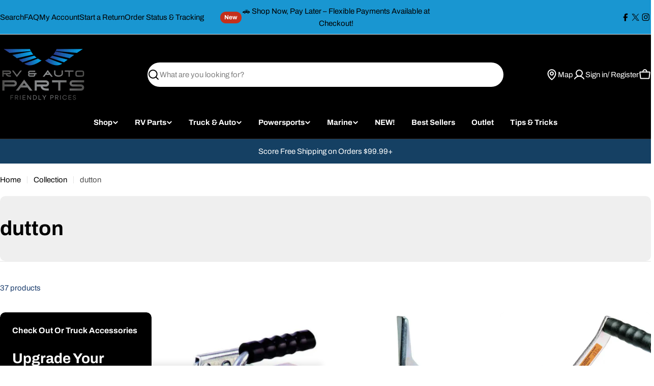

--- FILE ---
content_type: text/css
request_url: https://www.rvautoparts.com/cdn/shop/t/69/assets/section-collection-hero.css?v=2668741015981799681767506788
body_size: -478
content:
.collection-hero{--text-gap: 2rem;--text-gap-mobile: 1.6rem}.collection-hero .empty-space{min-height:var(--spacing-height-mobile)}@media (min-width: 768px){.collection-hero .empty-space{min-height:var(--spacing-height)}}.collection-hero .hero__media{min-height:100%}.collection-hero__text{--padding-x: 10rem}@media (max-width: 1279.98px){.collection-hero__text{--padding-x: 5rem}}@media (max-width: 1023.98px){.collection-hero__text{--padding-x: 4rem}}@media (max-width: 767.98px){.collection-hero__text{--padding-x: 2rem}}.collection-hero__description{margin-top:var(--text-gap);max-width:min(67rem,90%)}.text-center .collection-hero__description{margin-inline:auto}.text-right .collection-hero__description{margin-inline-start:auto}@media (max-width: 767.98px){.collection-hero__description{margin-top:var(--text-gap-mobile)}}.collection-hero:not(.color-inherit) .collection-hero__text{padding-inline:var(--padding-x)}.collection-hero--image-left{--text-gap-mobile: 1.2rem}.collection-hero--image-left .collection-hero__inner{--f-grid-columns: 1}@media (min-width: 768px){.collection-hero--image-left .collection-hero__inner{--f-grid-columns: 2}.collection-hero--image-left .collection-hero__text{padding-inline-start:var(--padding-x)}}.collection-hero--image-right{--text-gap-mobile: 1.2rem}.collection-hero--image-right .collection-hero__inner{--f-grid-columns: 1}@media (min-width: 768px){.collection-hero--image-right .collection-hero__inner{--f-grid-columns: 2}.collection-hero--image-right .collection-hero__text{padding-inline-end:var(--padding-x)}}
/*# sourceMappingURL=/cdn/shop/t/69/assets/section-collection-hero.css.map?v=2668741015981799681767506788 */


--- FILE ---
content_type: text/javascript
request_url: https://www.rvautoparts.com/cdn/shop/t/69/assets/facets.js?v=4601620510783132191767506767
body_size: 2562
content:
class FacetShort extends HTMLSelectElement{constructor(){super(),this.initMotionInView(),this.addEventListener("change",this.onSelectChange.bind(this))}get options(){return this.getElementsByTagName("option")}get fakeSelectElement(){return this.previousElementSibling}initMotionInView(){FoxTheme.Motion.inView(this,this.calcSelectWidth.bind(this),{margin:"200px 0px 200px 0px"})}calcSelectWidth(){const selectStyle=window.getComputedStyle(this),selectedOptionText=this.options[this.selectedIndex].text,textElement=this.createTextElement(selectedOptionText,selectStyle);document.body.appendChild(textElement);const selectWidth=textElement.offsetWidth;textElement.remove(),this.style.setProperty("--width",`${selectWidth+22}px`)}createTextElement(text,style){const textElement=document.createElement("span");return textElement.style.fontFamily=style.fontFamily,textElement.style.fontSize=style.fontSize,textElement.style.fontWeight=style.fontWeight,textElement.style.visibility="hidden",textElement.style.position="absolute",textElement.innerHTML=text,textElement}onSelectChange(event){this.calcSelectWidth(),this.updateFormParams(event)}updateFormParams(event){const form=this.getClosestFacetForm()||this.getFirstFacetForm();if(form){const url=new URL(window.location.href);url.searchParams.set("sort_by",event.target.value),url.searchParams.set("section_id",FoxTheme.utils.getSectionId(form)),url.searchParams.delete("page"),form.renderSection(url.toString(),event)}}getClosestFacetForm(){return this.closest('form[is="facet-form"]')}getFirstFacetForm(){return document.querySelector('form[is="facet-form"]')}}customElements.define("facet-short",FacetShort,{extends:"select"});class PriceRange extends HTMLElement{constructor(){super(),this.minRangeInput=this.querySelector('input[type="range"]:first-child'),this.maxRangeInput=this.querySelector('input[type="range"]:last-child'),this.minPriceInput=this.querySelector('input[name="filter.v.price.gte"]'),this.maxPriceInput=this.querySelector('input[name="filter.v.price.lte"]'),this.minPriceInput.addEventListener("focus",this.minPriceInput.select),this.maxPriceInput.addEventListener("focus",this.maxPriceInput.select),this.minPriceInput.addEventListener("change",this.handleInputMinChange.bind(this)),this.maxPriceInput.addEventListener("change",this.handleInputMaxChange.bind(this)),this.minRangeInput.addEventListener("change",this.handleRangeMinChange.bind(this)),this.maxRangeInput.addEventListener("change",this.handleRangeMaxChange.bind(this)),this.minRangeInput.addEventListener("input",this.handleRangeMinInput.bind(this)),this.maxRangeInput.addEventListener("input",this.handleRangeMaxInput.bind(this))}handleInputMinChange(event){event.preventDefault(),event.target.value=Math.max(Math.min(parseInt(event.target.value),parseInt(this.maxPriceInput.value||event.target.max)-1),event.target.min),this.minRangeInput.value=event.target.value,this.minRangeInput.parentElement.style.setProperty("--range-min",`${parseInt(this.minRangeInput.value)/parseInt(this.minRangeInput.max)*100}%`)}handleInputMaxChange(event){event.preventDefault(),event.target.value=Math.min(Math.max(parseInt(event.target.value),parseInt(this.minPriceInput.value||event.target.min)+1),event.target.max),this.maxRangeInput.value=event.target.value,this.maxRangeInput.parentElement.style.setProperty("--range-max",`${parseInt(this.maxRangeInput.value)/parseInt(this.maxRangeInput.max)*100}%`)}handleRangeMinChange(event){event.stopPropagation(),this.minPriceInput.value=event.target.value,this.minPriceInput.dispatchEvent(new Event("change",{bubbles:!0}))}handleRangeMaxChange(event){event.stopPropagation(),this.maxPriceInput.value=event.target.value,this.maxPriceInput.dispatchEvent(new Event("change",{bubbles:!0}))}handleRangeMinInput(event){event.target.value=Math.min(parseInt(event.target.value),parseInt(this.maxPriceInput.value||event.target.max)-1),event.target.parentElement.style.setProperty("--range-min",`${parseInt(event.target.value)/parseInt(event.target.max)*100}%`),this.minPriceInput.value=event.target.value}handleRangeMaxInput(event){event.target.value=Math.max(parseInt(event.target.value),parseInt(this.minPriceInput.value||event.target.min)+1),event.target.parentElement.style.setProperty("--range-max",`${parseInt(event.target.value)/parseInt(event.target.max)*100}%`),this.maxPriceInput.value=event.target.value}}customElements.define("price-range",PriceRange);class FacetForm extends HTMLFormElement{constructor(){super(),this.dirty=!1,this.cachedMap=new Map,this.addEventListener("change",this.onFormChange),this.addEventListener("submit",this.onFormSubmit)}onFormChange(){this.dirty=!0,this.dispatchEvent(new Event("submit",{cancelable:!0}))}onFormSubmit(event){if(event.preventDefault(),!this.dirty)return;const url=this.buildUrl().toString();this.renderSection(url,event)}buildUrl(){const searchParams=new URLSearchParams(new FormData(this)),url=new URL(this.action);return url.search="",searchParams.forEach((value,key)=>url.searchParams.append(key,value)),["page","filter.v.price.gte","filter.v.price.lte"].forEach(item=>{url.searchParams.get(item)===""&&url.searchParams.delete(item)}),url.searchParams.set("section_id",FoxTheme.utils.getSectionId(this)),url}updateURLHash(url){const clonedUrl=new URL(url);clonedUrl.searchParams.delete("section_id"),history.replaceState({},"",clonedUrl.toString())}beforeRenderSection(){const container=document.getElementById("ProductGridContainer"),loadings=document.querySelectorAll("[data-facet-loading]"),translateY=FoxTheme.config.motionReduced?0:50;FoxTheme.Motion.timeline([[container,{y:translateY,opacity:0},{duration:0}]]),setTimeout(()=>{const target=document.querySelector(".collection");window.scrollTo({top:target.getBoundingClientRect().top+window.scrollY-200,behavior:FoxTheme.config.motionReduced?"auto":"smooth"}),loadings&&loadings.forEach(loading=>{loading.classList.add("btn--loading")})},100)}afterRenderSection(){const container=document.getElementById("ProductGridContainer"),items=container.querySelectorAll(".product-card"),loadings=document.querySelectorAll("[data-facet-loading]"),translateY=FoxTheme.config.motionReduced?0:50;FoxTheme.Motion.timeline([[container,{y:[translateY,0],opacity:[0,1]}],[items,{y:[translateY,0],opacity:[0,1],visibility:["hidden","visible"]},{duration:.5,delay:FoxTheme.config.motionReduced?0:FoxTheme.Motion.stagger(.1)}]]),loadings&&loadings.forEach(loading=>{loading.classList.remove("btn--loading")}),document.dispatchEvent(new CustomEvent("collection:rerendered"))}renderSection(url,event){this.cachedMap.has(url)?this.renderSectionFromCache(url,event):this.renderSectionFromFetch(url,event),this.hasAttribute("data-history")&&this.updateURLHash(url),this.dirty=!1}renderSectionFromFetch(url,event){this.beforeRenderSection();const start=performance.now();fetch(url).then(response=>response.text()).then(responseText=>{const execution=performance.now()-start;setTimeout(()=>{this.renderFilters(responseText,event),this.renderFiltersActive(responseText),this.renderProductGridContainer(responseText),this.renderFacetFiltersContainer(responseText),this.renderProductCount(responseText),this.renderSortBy(responseText),this.renderSortByMobile(responseText),FoxTheme.pubsub.publish(FoxTheme.pubsub.PUB_SUB_EVENTS.facetUpdate,{responseText}),this.cachedMap.set(url,responseText),this.afterRenderSection()},execution>250?0:250)})}renderSectionFromCache(url,event){this.beforeRenderSection(),setTimeout(()=>{const responseText=this.cachedMap.get(url);this.renderFilters(responseText,event),this.renderFiltersActive(responseText),this.renderProductGridContainer(responseText),this.renderFacetFiltersContainer(responseText),this.renderProductCount(responseText),this.renderSortBy(responseText),this.renderSortByMobile(responseText),FoxTheme.pubsub.publish(FoxTheme.pubsub.PUB_SUB_EVENTS.facetUpdate,{responseText}),this.afterRenderSection()},250)}renderFilters(responseText,event){const facetElements=new DOMParser().parseFromString(responseText,"text/html").querySelectorAll("#FacetFiltersContainer [data-filter], #MobileFacetFiltersContainer [data-filter], #DrawerFacetFiltersContainer [data-filter]"),facetElementsFormDom=document.querySelectorAll("#FacetFiltersContainer [data-filter], #MobileFacetFiltersContainer [data-filter], #DrawerFacetFiltersContainer [data-filter]");Array.from(facetElementsFormDom).forEach(currentElement=>{Array.from(facetElements).some(({id})=>currentElement.id===id)||currentElement.classList.add("hidden")});const matchesIndex=element=>{const jsFilter=event?event.target.closest("[data-filter]"):void 0;return jsFilter?element.dataset.index===jsFilter.dataset.index:!1};Array.from(facetElements).filter(element=>!matchesIndex(element)).forEach(element=>{const filter=document.querySelector(`[data-filter][data-index="${element.dataset.index}"]`);filter!==null&&(filter.classList.remove("hidden"),filter.tagName==="DETAILS"?filter.querySelector("summary + *").innerHTML=element.querySelector("summary + *").innerHTML:filter.innerHTML=element.innerHTML)})}renderFiltersActive(responseText){const id="FacetFiltersActive";if(document.getElementById(id)===null)return;const parsedHTML=new DOMParser().parseFromString(responseText,"text/html");document.getElementById(id).innerHTML=parsedHTML.getElementById(id)&&parsedHTML.getElementById(id).innerHTML}renderProductGridContainer(responseText){const id="ProductGridContainer";if(document.getElementById(id)===null)return;const parsedHTML=new DOMParser().parseFromString(responseText,"text/html");document.getElementById(id).innerHTML=parsedHTML.getElementById(id)&&parsedHTML.getElementById(id).innerHTML;const layoutSwitcher=document.querySelector("layout-switcher");layoutSwitcher&&layoutSwitcher.onButtonClick(layoutSwitcher.querySelector(".btn--active"))}renderFacetFiltersContainer(responseText){const id="FacetFiltersContainer";if(document.getElementById(id)===null)return;const parsedHTML=new DOMParser().parseFromString(responseText,"text/html");document.getElementById(id).innerHTML=parsedHTML.getElementById(id)&&parsedHTML.getElementById(id).innerHTML}renderProductCount(responseText){const id="ProductCount";if(document.getElementById(id)===null)return;const parsedHTML=new DOMParser().parseFromString(responseText,"text/html");document.getElementById(id).innerHTML=parsedHTML.getElementById(id)&&parsedHTML.getElementById(id).innerHTML}renderSortBy(responseText){const id="SortByContainer";if(document.getElementById(id)===null)return;const parsedHTML=new DOMParser().parseFromString(responseText,"text/html");document.getElementById(id).innerHTML=parsedHTML.getElementById(id)&&parsedHTML.getElementById(id).innerHTML}renderSortByMobile(responseText){const id="SortByContainerMobile";if(document.getElementById(id)===null)return;const parsedHTML=new DOMParser().parseFromString(responseText,"text/html");document.getElementById(id).innerHTML=parsedHTML.getElementById(id)&&parsedHTML.getElementById(id).innerHTML}}customElements.define("facet-form",FacetForm,{extends:"form"});class FacetRemove extends HTMLAnchorElement{constructor(){super(),this.addEventListener("click",this.onClick)}onClick(event){const form=this.closest('form[is="facet-form"]')||document.querySelector('form[is="facet-form"]');if(form){event.preventDefault();const url=new URL(this.href);url.searchParams.set("section_id",FoxTheme.utils.getSectionId(form)),form.renderSection(url.toString(),event)}}}customElements.define("facet-remove",FacetRemove,{extends:"a"});class FacetCount extends HTMLElement{constructor(){super()}facetUpdateUnsubscriber=void 0;connectedCallback(){this.facetUpdateUnsubscriber=FoxTheme.pubsub.subscribe(FoxTheme.pubsub.PUB_SUB_EVENTS.facetUpdate,this.onFacetUpdate.bind(this))}disconnectedCallback(){this.facetUpdateUnsubscriber&&this.facetUpdateUnsubscriber()}get itemCount(){return parseInt(this.innerText.replace(/\D/g,""))}onFacetUpdate(event){const facetCount=new DOMParser().parseFromString(event.responseText,"text/html").querySelector("facet-count");this.innerText=facetCount&&facetCount.innerHTML,this.hidden=this.itemCount===0}}customElements.define("facet-count",FacetCount);class FacetToggler extends HTMLButtonElement{constructor(){super(),this.onClickHandler=this.onClick.bind(this)}connectedCallback(){this.facetEl=document.getElementById("FacetFiltersContainer"),this.addEventListener("click",this.onClickHandler)}disconnectedCallback(){this.removeEventListener("click",this.onClickHandler)}onClick(evt){evt.preventDefault(),this.facetEl.classList.contains("xl:block")?this.facetEl.classList.remove("xl:block"):this.facetEl.classList.add("xl:block")}}customElements.define("facet-toggler",FacetToggler,{extends:"button"});class LoadMoreButton extends HTMLButtonElement{constructor(){super(),this.onClickHandler=this.onClick.bind(this)}connectedCallback(){this.addEventListener("click",this.onClickHandler),this.getAttribute("type")=="infinite"&&FoxTheme.Motion.inView(this,this.onClickHandler,{margin:"200px 0px 200px 0px"})}disconnectedCallback(){this.removeEventListener("click",this.onClickHandler)}onClick(){if(this.classList.contains("btn--loading"))return;this.loadingState();const url=this.setUrl().toString();fetch(url).then(response=>response.text()).then(responseText=>{this.renderPagination(responseText),this.renderProductGridContainer(responseText)})}renderPagination(responseText){const productGridContainer=document.getElementById("ProductGridContainer");if(productGridContainer===null)return;const parsedHTML=new DOMParser().parseFromString(responseText,"text/html"),pagination=productGridContainer.querySelector(".pagination"),source=parsedHTML.querySelector(".pagination");source?pagination.innerHTML=source.innerHTML:pagination.remove()}renderProductGridContainer(responseText){const productGridContainer=document.getElementById("ProductGridContainer");if(productGridContainer===null)return;const parsedHTML=new DOMParser().parseFromString(responseText,"text/html"),productList=productGridContainer.querySelector(".products-list"),source=parsedHTML.querySelector(".products-list");source&&productList&&source.querySelectorAll(".f-column").forEach(item=>{productList.appendChild(item)})}setUrl(){const url=new URL(this.getAttribute("action"));return url.searchParams.set("section_id",FoxTheme.utils.getSectionId(this)),url}loadingState(){this.classList.add("pointer-events-none"),this.classList.add("btn--loading")}}customElements.define("load-more-button",LoadMoreButton,{extends:"button"});class LayoutSwitcher extends HTMLElement{constructor(){super(),this.cookieName="hypertheme:collection-layout",this.initLayoutMode(),this.buttons.forEach(button=>{button.addEventListener("click",this.onButtonClick.bind(this))})}get buttons(){return this.querySelectorAll("button")}onButtonClick(evt){const target=evt.currentTarget?evt.currentTarget:evt;this.changeLayout(target,target.dataset.layoutMode)}initLayoutMode(){if(FoxTheme.config.hasLocalStorage){const layoutMode=window.localStorage.getItem(this.cookieName);if(layoutMode!==null){const target=this.querySelector(`button[data-layout-mode="${layoutMode}"]`);target&&this.changeLayout(target,layoutMode)}}}changeLayout(target,layoutMode){const productGrid=document.getElementById("ProductsList");if(!productGrid)return;productGrid.dataset.layout=layoutMode;const{gridClass,listClass}=productGrid.dataset;if((gridClass||listClass)&&gridClass!==listClass){const productCards=productGrid.querySelectorAll(".product-card");productCards&&productCards.forEach(card=>{layoutMode==="grid"?(listClass&&card.classList.remove(listClass),gridClass&&card.classList.add(gridClass)):(gridClass&&card.classList.remove(gridClass),listClass&&card.classList.add(listClass))})}this.buttons.forEach(button=>{button.classList.remove("btn--active")}),target.classList.add("btn--active"),FoxTheme.config.hasLocalStorage&&window.localStorage.setItem(this.cookieName,layoutMode)}}customElements.define("layout-switcher",LayoutSwitcher);
//# sourceMappingURL=/cdn/shop/t/69/assets/facets.js.map?v=4601620510783132191767506767


--- FILE ---
content_type: image/svg+xml
request_url: https://www.rvautoparts.com/cdn/shop/files/rvareviews.svg?v=1764116557&width=360
body_size: -47
content:
<svg xmlns="http://www.w3.org/2000/svg" fill="none" viewBox="0 0 186 59" height="60" width="175">
    <g id="Seal Selection">
        <g clip-path="url(#clip0_6_2568)" id="SA premium Seal">
            <g id="Group 4567">

                <g id="Group">
                    <g id="backround">
                        <path stroke="#E6E6E5" fill="#1b76df" d="M5.01698 58.5C2.49744 58.5 0.5 56.5705 0.5 54.2494V5.97943C0.5 2.984 3.08302 0.5 6.31475 0.5H179.63C182.864 0.5 185.461 2.98558 185.461 5.97943V54.2494C185.461 56.5705 183.463 58.5 180.944 58.5H5.01698Z" id="Vector"></path>
                    </g>
                </g>

                                                        <g id="Group 4582">
                        <g transform="translate(-7.5, 0)" id="Star layout">
                            <g id="star">
                                <path fill="#EB7100" d="M85.6293 18.6034L87.7347 25.5005H94.5847L89.0467 29.7486L91.1673 36.6458L85.6293 32.3815L80.0914 36.6458L82.1967 29.7486L76.6588 25.5005H83.5087L85.6293 18.6034Z" id="Vector_2"></path>
                            </g>
                        </g>
                        <text letter-spacing="0em" font-weight="bold" font-size="21" font-family="Arial" style="white-space: pre" xml:space="preserve" fill="#FFFFFF" id="Rating"><tspan y="35.8579" x="38.5">4.7</tspan></text>
                        <g id="Review Count">
                            <g id="Frame 14401">
                                <text letter-spacing="0em" font-size="17" font-family="Arial" style="white-space: pre" xml:space="preserve" fill="#FFFFFF" id="("><tspan y="32.8457" x="88.5">(</tspan></text>
                            </g>
                            <g id="ReviewCount">
                                <text letter-spacing="0em" font-size="21" font-family="Arial" style="white-space: pre" xml:space="preserve" fill="#FFFFFF" id="100"><tspan y="35.711" x="94.5">49K+</tspan></text>
                            </g>
                            <g id="Frame 14400">
                                <text letter-spacing="0em" font-size="17" font-family="Arial" style="white-space: pre" xml:space="preserve" fill="#FFFFFF" id=")"><tspan y="32.8457" x="143.5">)</tspan></text>
                            </g>
                        </g>
                    </g>
                
                                    <text y="51.5" x="50%" text-anchor="middle" letter-spacing="0em" font-size="8.5" font-family="Arial" style="white-space: pre" xml:space="preserve" fill="#FFFFFF"><tspan>Read all reviews &gt;</tspan></text>
                            </g>
        </g>
        <text y="14.9256" x="50%" text-anchor="middle" letter-spacing="0em" font-size="10.25" font-family="Arial" style="white-space: pre" xml:space="preserve" fill="#FFFFFF"><tspan>RVAUTOPARTS.COM</tspan></text>
    </g>
    <defs>
        <clipPath id="clip0_6_2568">
            <rect fill="white" height="59" width="186"></rect>
        </clipPath>
    </defs>
</svg>
